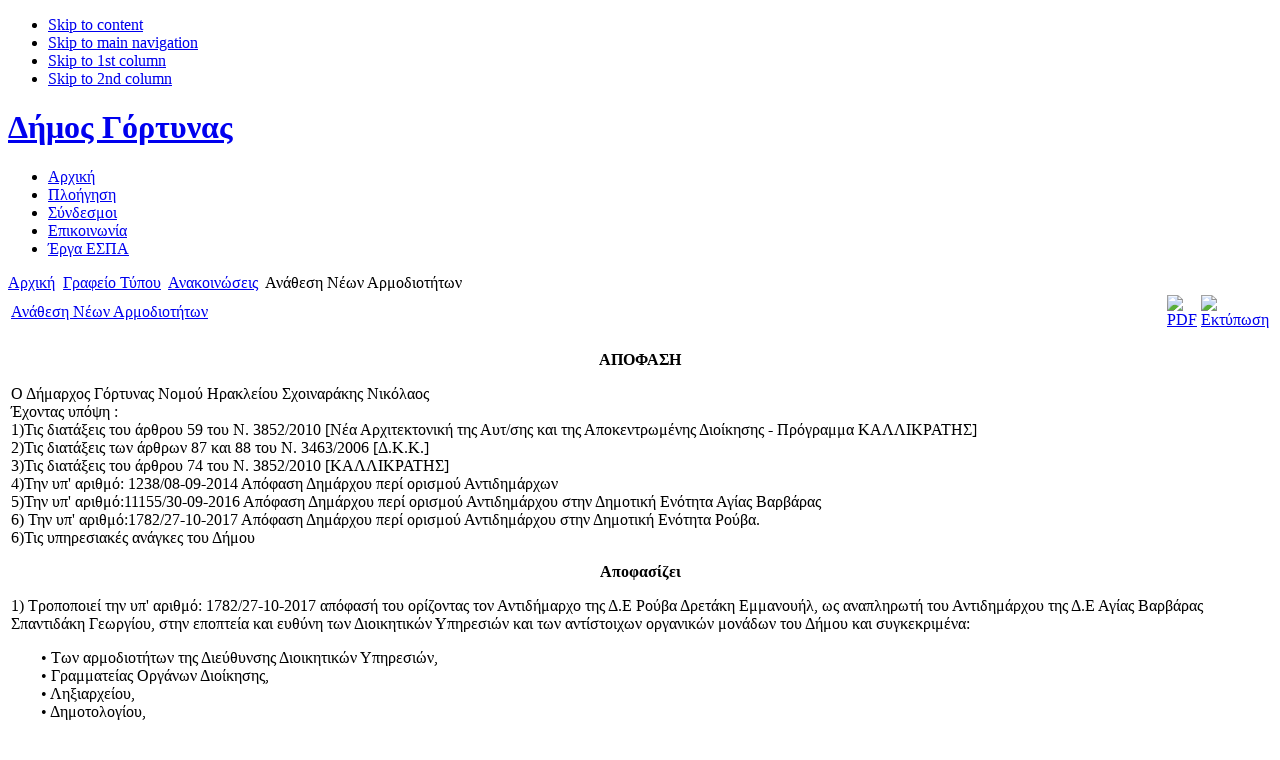

--- FILE ---
content_type: text/html; charset=utf-8
request_url: https://gortyna.gov.gr/index.php/lang-el/pressoffice-men/anakoinoseis/830-171116-anathesi-neon-armodiotiton
body_size: 5515
content:
<!DOCTYPE html PUBLIC "-//W3C//DTD XHTML 1.0 Transitional//EN" "http://www.w3.org/TR/xhtml1/DTD/xhtml1-transitional.dtd">

<html xmlns="http://www.w3.org/1999/xhtml" xml:lang="el-gr" lang="el-gr">

<head>
  <base href="https://gortyna.gov.gr/index.php/pressoffice-men/anakoinoseis/830-171116-anathesi-neon-armodiotiton" />
  <meta http-equiv="content-type" content="text/html; charset=utf-8" />
  <meta name="robots" content="index, follow" />
  <meta name="keywords" content="Γόρτυνα,Δήμος Γόρτυνας,Οδηγός πόλης,δημοτικές υπηρεσίες,τεχνικές υπηρεσίες,δημοτικές επιχειρήσεις,διευθύνσεις." />
  <meta name="title" content="Ανάθεση Νέων Αρμοδιοτήτων" />
  <meta name="author" content="Ρένα Θεοδοσάκη" />
  <meta name="description" content="Ο επίσημος δικτυακός τόπος του Δήμου Γόρτυνας." />
  <meta name="generator" content="Joomla! 1.5 - Open Source Content Management" />
  <title>Ανάθεση Νέων Αρμοδιοτήτων</title>
  <link href="/templates/ja_genista/favicon.ico" rel="shortcut icon" type="image/x-icon" />
  <link rel="stylesheet" href="https://www.gortyna.gov.gr/plugins/system/jceutilities/css/jceutilities-200.css" type="text/css" />
  <link rel="stylesheet" href="https://www.gortyna.gov.gr/plugins/system/jceutilities/tmpl/standard/css/style.css" type="text/css" />
  <link rel="stylesheet" href="https://www.gortyna.gov.gr//modules/mod_jaslideshow/ja_slideshow/ja-slideshow.css" type="text/css" />
  <script type="text/javascript" src="https://www.gortyna.gov.gr/plugins/system/jceutilities/js/embed.js"></script>
  <script type="text/javascript" src="https://www.gortyna.gov.gr/plugins/system/jceutilities/js/jquery-126.js"></script>
  <script type="text/javascript" src="https://www.gortyna.gov.gr/plugins/system/jceutilities/js/jceutilities-200.js"></script>
  <script type="text/javascript" src="/media/system/js/mootools.js"></script>
  <script type="text/javascript" src="/media/system/js/caption.js"></script>
  <script type="text/javascript">
	var jcexhtmlembed=1;jQuery(document).ready(function(){jceutilities({'popup':{'legacy':0,'convert':0,'resize':0,'icons':1,'overlay':1,'overlayopacity':0.8,'overlaycolor':"#000000",'fadespeed':500,'scalespeed':500,'template':"standard",'templatecustom':"",'templatepath':"plugins/system/jceutilities/tmpl"},'tootlip':{'classname':"tooltip",'opacity':1,'speed':150,'position':"br",'offsets':"{'x': 16, 'y': 16}"},'imgpath':"plugins/system/jceutilities/img",'pngfix':0,'wmode':0});});
  </script>


<link rel="stylesheet" href="https://www.gortyna.gov.gr/templates/system/css/system.css" type="text/css" />
<link rel="stylesheet" href="https://www.gortyna.gov.gr/templates/system/css/general.css" type="text/css" />
<link rel="stylesheet" href="https://www.gortyna.gov.gr/templates/ja_genista/css/template.css" type="text/css" />

<script language="javascript" type="text/javascript" src="https://www.gortyna.gov.gr/templates/ja_genista/scripts/ja.script.js"></script>

			<script type="text/javascript">
			var currentFontSize = 3;
			</script>
		<link href="https://www.gortyna.gov.gr/templates/ja_genista/ja_menus/ja_splitmenu/ja-splitmenu.css" rel="stylesheet" type="text/css" />
<link rel="stylesheet" href="https://www.gortyna.gov.gr/templates/ja_genista/css/colors/green.css" type="text/css" />
<link rel="stylesheet" href="https://www.gortyna.gov.gr/templates/ja_genista/css/editor_content.css" type="text/css" />

<!--[if lte IE 6]>
<style type="text/css">
.clearfix {height: 1%;}
h1.logo a, h1.logo a:hover, img, .ja-slideshow-mask, H3,#ja-slidebar ul li a,
#ja-wrapper-top, #ja-wrapper-bottom, #ja-wrapper-inner, #ja-contentslider {
	background-position: -1000px;
	behavior: url("https://www.gortyna.gov.gr/templates/ja_genista/scripts/iepngfix.htc");
}
#maps img {
behavior:none;
}
</style>

<![endif]-->

<!--[if gte IE 7.0]>
<style type="text/css">
.clearfix {display: inline-block;}
</style>
<![endif]-->



</head>

<body id="bd" class="wide fs3">
<a name="Top" id="Top"></a>
<ul class="accessibility">
	<li><a href="#ja-content" title="Skip to content">Skip to content</a></li>
	<li><a href="#ja-mainnav" title="Skip to main navigation">Skip to main navigation</a></li>
	<li><a href="#ja-col1" title="Skip to 1st column">Skip to 1st column</a></li>
	<li><a href="#ja-col2" title="Skip to 2nd column">Skip to 2nd column</a></li>
</ul>

<div id="ja-mainwrapper">
<div id="ja-wrapper">
<div id="ja-wrapper-top">
</div>
<div id="ja-wrapper-inner" class="clearfix">

<!-- BEGIN: HEADER -->
<div id="ja-header">

	<h1 class="logo"><a href="/index.php" title="Δήμος Γόρτυνας">Δήμος Γόρτυνας</a></h1>

	<div id="ja-mainnav">
	<div id="ja-splitmenu" class="mainlevel clearfix">
<ul><li class="first-item"><a href="/index.php/lang-el/arxikh" class="first-item" id="menu237" title="Αρχική"><span>Αρχική</span></a></li><li ><a href="/index.php/lang-el/sitemap-men"  id="menu122" title="Πλοήγηση"><span>Πλοήγηση</span></a></li><li ><a href="/index.php/lang-el/syndesmoi"  id="menu169" title="Σύνδεσμοι"><span>Σύνδεσμοι</span></a></li><li ><a href="/index.php/lang-el/contact-men"  id="menu123" title="Επικοινωνία"><span>Επικοινωνία</span></a></li><li class="last-item"><a href="http://www.gortyna.gov.gr/index.php/lang-el/pressoffice-men/39-anakoinoseis-deltia-typou/963-espa" class="last-item" id="menu472" title="Έργα ΕΣΠΑ"><span>Έργα ΕΣΠΑ</span></a></li></ul>
</div>	</div>

	
	
  
</div>
<!-- END: HEADER -->



<div id="ja-containerwrap">
	<div id="ja-container" class="clearfix">

		<!-- BEGIN: CONTENT -->
		<div id="ja-content">
    <div class="innerpad">

				<div id="ja-pathway">
				<span class="breadcrumbs pathway">
<a href="https://www.gortyna.gov.gr/" class="pathway">Αρχική</a> <img src="/templates/ja_genista/images/arrow.png" alt=""  /> <a href="/index.php/lang-el/pressoffice-men" class="pathway">Γραφείο Τύπου</a> <img src="/templates/ja_genista/images/arrow.png" alt=""  /> <a href="/index.php/lang-el/pressoffice-men/anakoinoseis" class="pathway">Ανακοινώσεις</a> <img src="/templates/ja_genista/images/arrow.png" alt=""  /> Ανάθεση Νέων Αρμοδιοτήτων</span>

			</div>
					
			<table class="contentpaneopen">
<tr>
		<td class="contentheading" width="100%">
				<a href="/index.php/lang-el/pressoffice-men/anakoinoseis/830-171116-anathesi-neon-armodiotiton" class="contentpagetitle">
			Ανάθεση Νέων Αρμοδιοτήτων</a>
			</td>
						<td align="right" width="100%" class="buttonheading">
		<a href="/index.php/lang-el/pressoffice-men/anakoinoseis/830-171116-anathesi-neon-armodiotiton?format=pdf" title="PDF" onclick="window.open(this.href,'win2','status=no,toolbar=no,scrollbars=yes,titlebar=no,menubar=no,resizable=yes,width=640,height=480,directories=no,location=no'); return false;" rel="nofollow"><img src="/templates/ja_genista/images/pdf_button.png" alt="PDF"  /></a>		</td>
		
				<td align="right" width="100%" class="buttonheading">
		<a href="/index.php/lang-el/pressoffice-men/anakoinoseis/830-171116-anathesi-neon-armodiotiton?tmpl=component&amp;print=1&amp;page=" title="Εκτύπωση" onclick="window.open(this.href,'win2','status=no,toolbar=no,scrollbars=yes,titlebar=no,menubar=no,resizable=yes,width=640,height=480,directories=no,location=no'); return false;" rel="nofollow"><img src="/templates/ja_genista/images/printButton.png" alt="Εκτύπωση"  /></a>		</td>
		
					</tr>
</table>

<table class="contentpaneopen">



<tr>
<td valign="top">

<span style="font-size: small; font-family: Microsoft Sans Serif;"></span></p>
<p class="MsoNormal"><span style="font-size: small; font-family: Microsoft Sans Serif;"></span></p>
<p class="MsoNormal"><span style="font-size: small; font-family: Microsoft Sans Serif;"></span></p>
<p class="MsoNormal" style="text-align: center;"><strong>ΑΠΟΦΑΣΗ</strong></p>
<p>Ο Δήμαρχος Γόρτυνας Νομού Ηρακλείου Σχοιναράκης Νικόλαος<br />Έχοντας υπόψη :<br />1)Τις διατάξεις του άρθρου 59 του Ν. 3852/2010 [Νέα Αρχιτεκτονική της  Αυτ/σης και της Αποκεντρωμένης Διοίκησης - Πρόγραμμα ΚΑΛΛΙΚΡΑΤΗΣ]<br />2)Τις διατάξεις των άρθρων 87 και 88 του Ν. 3463/2006 [Δ.Κ.Κ.]<br />3)Τις διατάξεις του άρθρου 74 του Ν. 3852/2010 [ΚΑΛΛΙΚΡΑΤΗΣ] <br />4)Την υπ' αριθμό: 1238/08-09-2014 Απόφαση Δημάρχου περί ορισμού Αντιδημάρχων<br />5)Την υπ' αριθμό:11155/30-09-2016 Απόφαση Δημάρχου περί ορισμού Αντιδημάρχου στην Δημοτική Ενότητα Αγίας Βαρβάρας<br />6) Την υπ' αριθμό:1782/27-10-2017 Απόφαση Δημάρχου περί ορισμού Αντιδημάρχου στην Δημοτική Ενότητα Ρούβα.<br />6)Τις υπηρεσιακές ανάγκες του Δήμου</p>
<p style="text-align: center;"><strong>Αποφασίζει</strong></p>
<p>1) Τροποποιεί την υπ' αριθμό: 1782/27-10-2017  απόφασή του ορίζοντας τον Αντιδήμαρχο της Δ.Ε Ρούβα Δρετάκη Εμμανουήλ,  ως αναπληρωτή του Αντιδημάρχου της Δ.Ε Αγίας Βαρβάρας Σπαντιδάκη Γεωργίου, στην  εποπτεία και ευθύνη των Διοικητικών Υπηρεσιών και των αντίστοιχων οργανικών μονάδων του Δήμου και συγκεκριμένα:</p>
<p style="padding-left: 30px;">•	Των αρμοδιοτήτων της Διεύθυνσης Διοικητικών Υπηρεσιών, <br />•	 Γραμματείας Οργάνων Διοίκησης, <br />•	 Ληξιαρχείου, <br />•	 Δημοτολογίου, <br />•	 Δημοτικής Κατάστασης, <br />•	 Πρωτοκόλλου &amp; Διεκπεραίωσης,</p>
<p>Την έκδοση πιστοποιητικών προσωπικής και οικογενειακής κατάστασης των δημοτών, καθώς και τις βεβαιώσεις μόνιμης κατοικίας,<br />Την εποπτεία του συνόλου του προσωπικού του Δήμου<br />Την έκδοση των πράξεων των υπηρεσιακών μεταβολών του προσωπικού, καθώς και έκδοση πιστοποιητικών υπηρεσιακών μεταβολών<br />Τη  χορήγηση αδειών του προσωπικού,<br />Την τέλεση γάμων,<br />Την εξυπηρέτηση και ενημέρωση των Πολιτών,<br />Την λειτουργία των ΚΕΠ,<br />Τη διαφάνεια και Ηλεκτρονική Διακυβέρνηση,<br />Τη λειτουργία του προγράμματος Διαύγεια,<br />Τη λειτουργία των υπηρεσιών Αλλοδαπών και μεταναστών,<br />Την έκδοση και υπογραφή όλων των αποφάσεων, εγγράφων και δικαιολογητικών που σχετίζονται με τις πιο πάνω ανατιθέμενες αρμοδιότητες.<br />2) Η παρούσα να δημοσιευτεί μία φορά σε μία ημερήσια εφημερίδα του νομού ή σε μία εβδομαδιαία της πρωτεύουσας του Νομού και να αναρτηθεί στην ιστοσελίδα του Δήμου Γόρτυνας.</p>
<p style="text-align: right;"><br /><br />Ο Δήμαρχος</p>
<p style="text-align: right;"><br />Νικόλαος Σχοιναράκης</p></td>
</tr>

</table>
<span class="article_separator">&nbsp;</span>


			
		</div>
		</div>
		<!-- END: CONTENT -->

				<!-- BEGIN: COLUMNS -->
		<div id="ja-colwrap">
		<div class="innerpad clearfix">

						<div id="ja-masscol" class="clearfix">
			  		<div class="moduletableslides">
					<script src="https://www.gortyna.gov.gr//modules/mod_jaslideshow/ja_slideshow/ja-slideshow.js" type="text/javascript"></script>
<div id="ja-slideshow-wrap">
<div id="ja-slideshow-case" class="ja-slideshow-case">
<img src="/images/SlideShow/img1.jpg" alt="Δήμος Γόρτυνας" title="Δήμος Γόρτυνας" />
</div>
<div class="ja-slideshow-mask1">&nbsp;</div><div class="ja-slideshow-mask2">&nbsp;</div><div class="ja-slideshow-mask3">&nbsp;</div><div class="ja-slideshow-mask4">&nbsp;</div><div id="ja-slidebar" class="ja-slidebar">
</div>
</div>

		<script type="text/javascript">

			JaSlideshow = new JaSlideshowClass({

					siteurl: 'https://www.gortyna.gov.gr/',

					type: 'fade',

					pan: '10',

					zoom: '10',

					width: 350,

					height: 210,

					url: 'images/SlideShow/',

					images: ['img1.jpg','img2.jpg','img3.jpg','img4.jpg'],

					
					
					duration: [3000, 5000],

					transition: Fx.Transitions.sineInOut ,

					navigation: 'none',

					resize: 0,

					classes: ['prev', 'next', 'active'],

					play : 'play',

					thumbnailre: [/\./, 't.']

					});

		</script>

		
		</div>
			<div class="moduletable">
					<form action="index.php" method="post">
	<div class="search">
		<input name="searchword" id="mod_search_searchword" maxlength="20" alt="Αναζήτηση" class="inputbox" type="text" size="20" value="αναζήτηση..."  onblur="if(this.value=='') this.value='αναζήτηση...';" onfocus="if(this.value=='αναζήτηση...') this.value='';" /><input type="submit" value="Αναζήτηση" class="button" onclick="this.form.searchword.focus();"/>	</div>
	<input type="hidden" name="task"   value="search" />
	<input type="hidden" name="option" value="com_search" />
</form>		</div>
			<div class="moduletable">
					<div class="comp_search"><a href="/index.php/lang-el/2008-09-07-20-02-22">σύνθετη αναζήτηση</a></div>		</div>
	
			</div>
									<div id="ja-bothcols" class="clearfix">
			  		<div class="moduletable">
					<h3>Έργα ΕΣΠΑ</h3>
					<a href="/index.php/lang-el/pressoffice-men/39-anakoinoseis-deltia-typou/963-espa" target="_blank"><img title="sima-espa.png" style="float: left; margin: 5px;" alt="sima-espa.png" src="/images/ArticleImages/Grafeio_Typou/Deltia_Typou/espa/sima-espa.png" width="312" height="61" /></a>		</div>
			<div class="moduletable">
					<a href="/index.php/lang-el/pressoffice-men/anakoinoseis/1525-istoriko-idrysis-tou-mouseiou"><img height="105" width="315" src="/images/banners/MouseioGergeri_315x105.png" style="float: left; margin: 5px 5px 20px;" /></a>		</div>
	
			</div>
			
						<div id="ja-col1">
							  		<div class="moduletable">
					<h3>Επιλογές</h3>
					
<table width="100%" border="0" cellpadding="0" cellspacing="0">
<tr ><td><a href="/index.php/lang-el/dimotiki-archi" class="mainlevel" >Δημοτική Αρχή</a></td></tr>
<tr ><td><a href="/index.php/lang-el/dimos-gortynas" class="mainlevel" >Δήμος Γόρτυνας</a></td></tr>
<tr ><td><a href="/index.php/lang-el/exypiretisi-tou-politi" class="mainlevel" >Εξυπηρέτηση του Πολίτη</a></td></tr>
<tr ><td><a href="/index.php/lang-el/pressoffice-men" class="mainlevel" >Γραφείο Τύπου</a>

<div style="padding-left: 4px"><img src="/templates/ja_genista/images/indent1.png" alt="" /><a href="/index.php/lang-el/pressoffice-men/anakoinoseis" class="sublevel" id="active_menu">Ανακοινώσεις</a></div>
<div style="padding-left: 4px"><img src="/templates/ja_genista/images/indent1.png" alt="" /><a href="/index.php/lang-el/pressoffice-men/deltia-typou" class="sublevel" >Δελτία Τύπου</a></div>
<div style="padding-left: 4px"><img src="/templates/ja_genista/images/indent1.png" alt="" /><a href="/index.php/lang-el/pressoffice-men/prokiryxeis-a-diagonismoi" class="sublevel" >Προκηρύξεις &amp; Διαγωνισμοί</a></div>
<div style="padding-left: 4px"><img src="/templates/ja_genista/images/indent1.png" alt="" /><a href="/index.php/lang-el/pressoffice-men/ekdiloseis" class="sublevel" >Εκδηλώσεις</a></div>
<div style="padding-left: 4px"><img src="/templates/ja_genista/images/indent1.png" alt="" /><a href="/index.php/lang-el/pressoffice-men/photos-men" class="sublevel" >Φωτογραφίες</a></div>
</td></tr>
</table>		</div>
			<div class="moduletable">
					<div class="bannergroup">

<div class="banneritem"><a href="/index.php/lang-el/component/banners/click/8"><img src="https://www.gortyna.gov.gr/images/banners/gortyna_map_153x143.jpg" alt="Χάρτης Περιοχής"  /></a><div class="clr"></div>
	</div>

</div>		</div>
			<div class="moduletable">
					<script type="text/javascript">
var gaJsHost = (("https:" == document.location.protocol) ? "https://ssl." : "http://www.");
document.write(unescape("%3Cscript src='" + gaJsHost + "google-analytics.com/ga.js' type='text/javascript'%3E%3C/script%3E"));
</script>
<script type="text/javascript">
var pageTracker = _gat._getTracker("UA-7382141-6");
pageTracker._setDomainName("agiavarvara.gov.gr");
pageTracker._initData();
pageTracker._trackPageview();
</script>
		</div>
	
			</div>
			
						<div id="ja-col2">
			  		<div class="moduletable">
					<div class="bannergroup">

<div class="banneritem"><a href="/index.php/lang-el/component/banners/click/15" target="_blank"><img src="https://www.gortyna.gov.gr/images/banners/QR-Code-Aigialou-Paralias.png" alt="QR Code Παραχωρήσεων Απλής Χρήσης Αιγιαλού – Παραλίας"  /></a><div class="clr"></div>
	</div>
<div class="banneritem"><a href="/index.php/lang-el/component/banners/click/13" target="_blank"><img src="https://www.gortyna.gov.gr/images/banners/symvouleftiki.jpg" alt="Εξατομικευμένη Ψυχοκοινωνική Παρέμβαση και Συμβουλευτική για Μαθησιακές Δυσκολίες"  /></a><div class="clr"></div>
	</div>
<div class="banneritem"><a href="/index.php/lang-el/component/banners/click/14" target="_blank"><img src="https://www.gortyna.gov.gr/images/banners/banner-160.jpg" alt="Εξάλειψη της Βίας κατά των Γυναικών"  /></a><div class="clr"></div>
	</div>
<div class="banneritem"><a href="/index.php/lang-el/component/banners/click/10" target="_blank"><img src="https://www.gortyna.gov.gr/images/banners/kifi_banner2.gif" alt="Κέντρο Ημερήσιας Φροντίδας Ηλικιωμένων"  /></a><div class="clr"></div>
	</div>
<div class="banneritem"><a href="/index.php/lang-el/component/banners/click/9" target="_blank"><img src="https://www.gortyna.gov.gr/images/banners/kk_banner.gif" alt="Κέντρο Κοινότητας Δήμου Γόρτυνας"  /></a><div class="clr"></div>
	</div>
<div class="banneritem"><a href="/index.php/lang-el/component/banners/click/3" target="_blank"><img src="https://www.gortyna.gov.gr/images/banners/keplogo.gif" alt="ΚΕΠ"  /></a><div class="clr"></div>
	</div>
<div class="banneritem"><a href="/index.php/lang-el/component/banners/click/5" target="_blank"><img src="https://www.gortyna.gov.gr/images/banners/kedke_logo.gif" alt="ΚΕΔΚΕ"  /></a><div class="clr"></div>
	</div>
<div class="banneritem"><a href="/index.php/lang-el/component/banners/click/4" target="_blank"><img src="https://www.gortyna.gov.gr/images/banners/fundinglogo.jpg" alt="Χρηματοδότηση"  /></a><div class="clr"></div>
	</div>
<div class="banneritem"><a href="/index.php/lang-el/component/banners/click/6" target="_blank"><img src="https://www.gortyna.gov.gr/images/banners/INTERMEDIA_Logo.jpg" alt="INTERMEDIA"  /></a><div class="clr"></div>
	</div>

</div>		</div>
	
			</div>
			
		</div>

		</div><br />
		
		<!-- END: COLUMNS -->
</div>




<!-- BEGIN: FOOTER -->
<div id="ja-footer">

	<ul class="menu"><li class="item141"><a href="/index.php/lang-el/2008-07-27-19-20-49"><span>Αρχική</span></a></li><li class="item138"><a href="/index.php/lang-el/2008-07-27-19-15-32"><span>Όροι Χρήσης</span></a></li><li class="item139"><a href="/index.php/lang-el/-2000-2006"><span>Χρηματοδότηση</span></a></li><li class="item140"><a href="http://www.intermedia.com.gr"><span>Ανάδοχος Έργου</span></a></li><li class="item143"><a href="/index.php/lang-el/sitemap-men"><span>Πλοήγηση</span></a></li><li class="item142"><a href="/index.php/lang-el/contact-men"><span>Επικοινωνία</span></a></li><li class="item229"><a href="/index.php/lang-el/2008-09-07-20-02-22"><span>Αναζήτηση</span></a></li></ul>
	<div class="powerby">
		
	</div>

		  <div id="ja-usercolorswrap">
	  <div id="ja-usercolors" class="clearfix">
    				<ul class="ja-usertools-res">
			
			<li><img style="cursor: pointer;" title="Μικρή ανάλυση " src="https://www.gortyna.gov.gr/templates/ja_genista/images/user-screen1.png" alt="narrow screen resolution" id="ja-tool-narrow" onclick="switchTool('ja_genista_ja_screen','narrow');return false;" /></li>
			
			<li><img style="cursor: pointer;" title="Ευρεία ανάλυση " src="https://www.gortyna.gov.gr/templates/ja_genista/images/user-screen2-hilite.png" alt="wide screen resolution" id="ja-tool-wide" onclick="switchTool('ja_genista_ja_screen','wide');return false;" /></li>
						</ul>
					<ul class="ja-usertools-font">
	      	<li><img style="cursor: pointer;" title="Αύξηση μεγέθους γραμματοσειράς" src="https://www.gortyna.gov.gr/templates/ja_genista/images/user-increase.png" alt="Αύξηση μεγέθους γραμματοσειράς" id="ja-tool-increase" onclick="switchFontSize('ja_genista_ja_font','inc'); return false;" /></li>
		    <li><img style="cursor: pointer;" title="Προκσθορισμένο μέγεθος γραματοσειράς" src="https://www.gortyna.gov.gr/templates/ja_genista/images/user-reset.png" alt="Προκσθορισμένο μέγεθος γραματοσειράς" id="ja-tool-reset" onclick="switchFontSize('ja_genista_ja_font',3); return false;" /></li>
		    <li><img style="cursor: pointer;" title="Μείωση μεγέθους γραμματοσειράς" src="https://www.gortyna.gov.gr/templates/ja_genista/images/user-decrease.png" alt="Μείωση μεγέθους γραμματοσειράς" id="ja-tool-decrease" onclick="switchFontSize('ja_genista_ja_font','dec'); return false;" /></li>
			</ul>
			<script type="text/javascript">var CurrentFontSize=parseInt('3');</script>
			
	  </div></div>
	

</div>
<!-- END: FOOTER -->

</div>
</div>
<div id="ja-wrapper-bottom">
</div>
</div>
</div>
	
<script type="text/javascript">
switchFontSize('ja_genista_ja_font','inc');
switchFontSize('ja_genista_ja_font','dec');
</script>
</body>

</html>